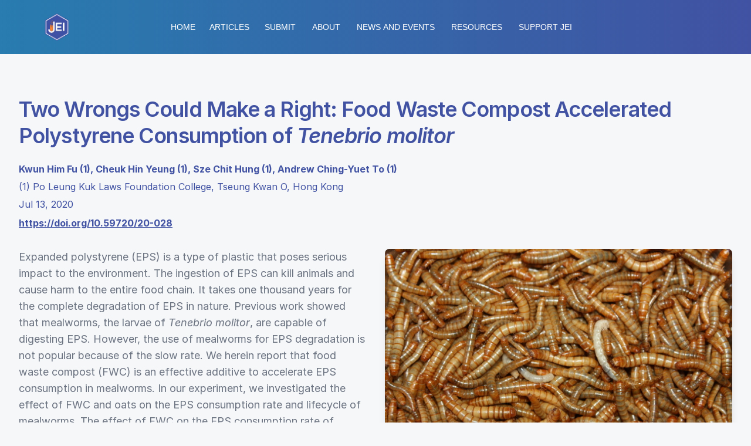

--- FILE ---
content_type: text/html; charset=utf-8
request_url: https://emerginginvestigators.org/articles/20-028
body_size: 5011
content:
<!DOCTYPE html>
<html lang="en">
  <head>
    <meta charset="utf-8">
    <meta http-equiv="X-UA-Compatible" content="IE=edge">
    <meta name="viewport" content="width=device-width, initial-scale=1">
    <meta name="description" content="JEI is a scientific journal for middle and high school scientists">
    <meta name="author" content="JEI">
    <title>Two Wrongs Could Make a Right: Food Waste Compost Accelerated Polystyrene Consumption of Tenebrio molitor | Journal of Emerging Investigators</title>
    <link rel="shortcut icon" type="image/x-icon" href="https://emerginginvestigators.org/assets/favicons/favicon-3dd8767bc17205dbf2ea8ec087cd76bd712f43a39a164ca3b7406d587117e390.ico" />
    <!-- HTML5 shim and Respond.js for IE8 support of HTML5 elements and media queries -->
    <!--[if lt IE 9]>
      <script src="https://oss.maxcdn.com/html5shiv/3.7.2/html5shiv.min.js"></script>
      <script src="https://oss.maxcdn.com/respond/1.4.2/respond.min.js"></script>
    <![endif]-->
    <!-- Code snippet to speed up Google Fonts rendering: googlefonts.3perf.com -->
    <link rel="dns-prefetch" href="https://fonts.gstatic.com">
    <link rel="preconnect" href="https://fonts.gstatic.com" crossorigin="anonymous">
    <link rel="preload" href="https://fonts.googleapis.com/css?family=Merriweather|Nunito+Sans|Open+Sans+Condensed:300" as="fetch" crossorigin="anonymous">
    <link rel="stylesheet" href="https://rsms.me/inter/inter.css">
    <script type="text/javascript">
    !function(e,n,t){"use strict";var o="https://fonts.googleapis.com/css?family=Merriweather|Nunito+Sans|Open+Sans+Condensed:300",r="__3perf_googleFontsStylesheet";function c(e){(n.head||n.body).appendChild(e)}function a(){var e=n.createElement("link");e.href=o,e.rel="stylesheet",c(e)}function f(e){if(!n.getElementById(r)){var t=n.createElement("style");t.id=r,c(t)}n.getElementById(r).innerHTML=e}e.FontFace&&e.FontFace.prototype.hasOwnProperty("display")?(t[r]&&f(t[r]),fetch(o).then(function(e){return e.text()}).then(function(e){return e.replace(/@font-face {/g,"@font-face{font-display:swap;")}).then(function(e){return t[r]=e}).then(f).catch(a)):a()}(window,document,localStorage);
    </script>
<!-- End of code snippet for Google Fonts -->
    <script src="https://emerginginvestigators.org/assets/modernizr-ccda368f491ccadecaa8b7bcdbf349ab74c4446d4ba00732d08c0ed7a8125b35.js"></script>

    <script src="https://kit.fontawesome.com/8324b47677.js" crossorigin="anonymous"></script>
    <meta name="csrf-param" content="authenticity_token" />
<meta name="csrf-token" content="9AI7oA3Asjbt5CkhzStM9naY0Ge3fFHNUzYii05qSkn1kDLwnPqGKyfHnmGGCiHvX/Zf4m5HDpw1GE1CYRnrkQ==" />
    
        <!-- Global site tag (gtag.js) - Google Analytics -->
  <script async src="https://www.googletagmanager.com/gtag/js?id=UA-43143595-1"></script>
  <script async src="https://www.googletagmanager.com/gtag/js?id=G-5SC4THSBLQ"></script>
  <meta name="google-site-verification" content="fR7ngSzoyw7UiOMSbohN-vNB84ZtK9WHqyaUkvp5aI0" />


    <script src="https://emerginginvestigators.org/packs/js/application-2a2adece8d7e6d0d24a8.js" data-turbo-track="reload"></script>
    <link rel="stylesheet" media="all" href="https://emerginginvestigators.org/packs/css/application-11cc6195.css" data-turbo-track="reload" />
    <link rel="stylesheet" media="all" href="https://emerginginvestigators.org/assets/application-877cbe9420cec91aacdd593051ef0fbcbac56e91f0a2de9798826beec94bf8ac.css" data-turbo-track="reload" />

    
  </head>

  <body class='site articles show' data-controller="lazy-load flash">
    <div class="page-wrap">
      <header>
        <div class="container-fluid">
          <div class='container'>
            <div class="nav-logos">
              <nav class="flex flex-col lg:flex-row lg:items-center" role="navigation">
  <div class="flex-1">
    <div class="flex flex-col items-center justify-center p-4">
      <img class="h-32 w-32 lg:h-12 lg:w-12" src="https://emerginginvestigators.org/assets/logos/cube-86a62284c2a0d4ca6d9ecc0a356b2a14fdb33251468e68e28cd354ef6d18fd74.png" />
    </div>
  </div>
  <div data-controller="toggle" class="py-6 lg:flex-grow lg:flex lg:justify-center">
    <ul class="flex flex-row space-x-6 items-center justify-center">
        <li>  <a class="uppercase text-white hover:text-gray-300 text-sm whitespace-nowrap" href="/">Home</a>
</li>
      <li>  <a class="uppercase text-white hover:text-gray-300 text-sm whitespace-nowrap" href="/articles">Articles</a>
</li>
      <li>    <div class="relative" data-controller="dropdown">
      <button data-action="click->dropdown#toggle click@window->dropdown#hide" role="button" data-dropdown-target="button" tabindex="0" class="inline-block select-none" type="button"
        aria-haspopup="true"
        aria-expanded="false"
      >
        <span class="uppercase text-white hover:text-gray-300 text-sm whitespace-nowrap">
          Submit
        </span>
      </button>
      <div data-dropdown-target="menu" class="absolute right-0 mt-2 hidden z-10">
        <div class="bg-white shadow rounded border overflow-hidden">
            <a data-action="click-&gt;dropdown#toggle" class="no-underline block px-3 py-3 text-gray-900 bg-white hover:bg-gray-300 whitespace-nowrap text-sm uppercase" href="/submissions/guidelines">Submission Guide</a>
            <a data-action="click-&gt;dropdown#toggle" class="no-underline block px-3 py-3 text-gray-900 bg-white hover:bg-gray-300 whitespace-nowrap text-sm uppercase" href="/submissions/faq">Submission FAQ</a>
        </div>
      </div>
    </div>
 </li>
      <li class="uppercase text-white hover:text-gray-300 text-sm cursor-pointer lg:hidden" data-action="click->toggle#toggle touch->toggle#toggle">More...</li>
    </ul>

    <ul data-toggle-target='toggleable' class="flex flex-col space-y-4 hidden lg:flex lg:flex-row lg:space-y-0 lg:space-x-6 p-3 lg:ml-3">
      <li>    <div class="relative" data-controller="dropdown">
      <button data-action="click->dropdown#toggle click@window->dropdown#hide" role="button" data-dropdown-target="button" tabindex="0" class="inline-block select-none" type="button"
        aria-haspopup="true"
        aria-expanded="false"
      >
        <span class="uppercase text-white hover:text-gray-300 text-sm whitespace-nowrap">
          About
        </span>
      </button>
      <div data-dropdown-target="menu" class="absolute left-0 mt-2 hidden z-10">
        <div class="bg-white shadow rounded border overflow-hidden">
            <a data-action="click-&gt;dropdown#toggle" class="no-underline block px-3 py-3 text-gray-900 bg-white hover:bg-gray-300 whitespace-nowrap text-sm uppercase" href="/story">Our Story</a>
            <a data-action="click-&gt;dropdown#toggle" class="no-underline block px-3 py-3 text-gray-900 bg-white hover:bg-gray-300 whitespace-nowrap text-sm uppercase" href="/staff">Our Staff</a>
            <a data-action="click-&gt;dropdown#toggle" class="no-underline block px-3 py-3 text-gray-900 bg-white hover:bg-gray-300 whitespace-nowrap text-sm uppercase" href="/prospective_staff">Prospective Staff</a>
            <a data-action="click-&gt;dropdown#toggle" class="no-underline block px-3 py-3 text-gray-900 bg-white hover:bg-gray-300 whitespace-nowrap text-sm uppercase" href="/testimonials">Testimonials</a>
            <a data-action="click-&gt;dropdown#toggle" class="no-underline block px-3 py-3 text-gray-900 bg-white hover:bg-gray-300 whitespace-nowrap text-sm uppercase" href="/contact">Contact</a>
            <a data-action="click-&gt;dropdown#toggle" class="no-underline block px-3 py-3 text-gray-900 bg-white hover:bg-gray-300 whitespace-nowrap text-sm uppercase" href="/collaborators">Collaborators</a>
        </div>
      </div>
    </div>
 </li>
      <li>    <div class="relative" data-controller="dropdown">
      <button data-action="click->dropdown#toggle click@window->dropdown#hide" role="button" data-dropdown-target="button" tabindex="0" class="inline-block select-none" type="button"
        aria-haspopup="true"
        aria-expanded="false"
      >
        <span class="uppercase text-white hover:text-gray-300 text-sm whitespace-nowrap">
          News and Events
        </span>
      </button>
      <div data-dropdown-target="menu" class="absolute left-0 mt-2 hidden z-10">
        <div class="bg-white shadow rounded border overflow-hidden">
            <a data-action="click-&gt;dropdown#toggle" class="no-underline block px-3 py-3 text-gray-900 bg-white hover:bg-gray-300 whitespace-nowrap text-sm uppercase" href="/press_room">Press Room</a>
            <a data-action="click-&gt;dropdown#toggle" class="no-underline block px-3 py-3 text-gray-900 bg-white hover:bg-gray-300 whitespace-nowrap text-sm uppercase" href="/events">Outreach and Events</a>
            <a data-action="click-&gt;dropdown#toggle" class="no-underline block px-3 py-3 text-gray-900 bg-white hover:bg-gray-300 whitespace-nowrap text-sm uppercase" href="/student_showcases">Student Showcase</a>
            <a data-action="click-&gt;dropdown#toggle" class="no-underline block px-3 py-3 text-gray-900 bg-white hover:bg-gray-300 whitespace-nowrap text-sm uppercase" href="/blog">Blog</a>
            <a data-action="click-&gt;dropdown#toggle" class="no-underline block px-3 py-3 text-gray-900 bg-white hover:bg-gray-300 whitespace-nowrap text-sm uppercase" href="/calendar">Events Calendar</a>
            <a data-action="click-&gt;dropdown#toggle" class="no-underline block px-3 py-3 text-gray-900 bg-white hover:bg-gray-300 whitespace-nowrap text-sm uppercase" href="/goggles-on">Goggles On! with JEI</a>
        </div>
      </div>
    </div>
 </li>
      <li>    <div class="relative" data-controller="dropdown">
      <button data-action="click->dropdown#toggle click@window->dropdown#hide" role="button" data-dropdown-target="button" tabindex="0" class="inline-block select-none" type="button"
        aria-haspopup="true"
        aria-expanded="false"
      >
        <span class="uppercase text-white hover:text-gray-300 text-sm whitespace-nowrap">
          Resources
        </span>
      </button>
      <div data-dropdown-target="menu" class="absolute left-0 mt-2 hidden z-10">
        <div class="bg-white shadow rounded border overflow-hidden">
            <a data-action="click-&gt;dropdown#toggle" class="no-underline block px-3 py-3 text-gray-900 bg-white hover:bg-gray-300 whitespace-nowrap text-sm uppercase" href="/classroom_resources">Classroom Resources</a>
            <a data-action="click-&gt;dropdown#toggle" class="no-underline block px-3 py-3 text-gray-900 bg-white hover:bg-gray-300 whitespace-nowrap text-sm uppercase" href="/ask-a-scientist">Ask A Scientist</a>
            <a data-action="click-&gt;dropdown#toggle" class="no-underline block px-3 py-3 text-gray-900 bg-white hover:bg-gray-300 whitespace-nowrap text-sm uppercase" href="/documents">Author Resources</a>
            <a data-action="click-&gt;dropdown#toggle" class="no-underline block px-3 py-3 text-gray-900 bg-white hover:bg-gray-300 whitespace-nowrap text-sm uppercase" href="/resources">Links</a>
            <a data-action="click-&gt;dropdown#toggle" class="no-underline block px-3 py-3 text-gray-900 bg-white hover:bg-gray-300 whitespace-nowrap text-sm uppercase" href="/editorial_manager/documents">Editors and Reviewers</a>
        </div>
      </div>
    </div>
 </li>
      <li>    <div class="relative" data-controller="dropdown">
      <button data-action="click->dropdown#toggle click@window->dropdown#hide" role="button" data-dropdown-target="button" tabindex="0" class="inline-block select-none" type="button"
        aria-haspopup="true"
        aria-expanded="false"
      >
        <span class="uppercase text-white hover:text-gray-300 text-sm whitespace-nowrap">
          Support JEI
        </span>
      </button>
      <div data-dropdown-target="menu" class="absolute left-0 mt-2 hidden z-10">
        <div class="bg-white shadow rounded border overflow-hidden">
            <a data-action="click-&gt;dropdown#toggle" class="no-underline block px-3 py-3 text-gray-900 bg-white hover:bg-gray-300 whitespace-nowrap text-sm uppercase" href="/support">Contribute</a>
            <a data-action="click-&gt;dropdown#toggle" class="no-underline block px-3 py-3 text-gray-900 bg-white hover:bg-gray-300 whitespace-nowrap text-sm uppercase" href="/sponsors">Sponsors</a>
        </div>
      </div>
    </div>
 </li>
    </ul>
  </div>
  <div class="flex-1 flex flex-row space-x-1 items-center justify-center">
  </div>
</nav>

            </div><!-- .nav-logos -->
          </div>
        </div>
      </header>
        
        <article class="container">
    <div class="overflow-hidden">
      <div class="relative max-w-7xl mx-auto py-16 px-4 sm:px-6 lg:px-8">
        <div class="hidden lg:block absolute top-0 bottom-0 left-3/4 w-screen"></div>
        <div class="mx-auto text-base max-w-prose lg:max-w-none">
          <h1 class="blue mt-2 text-3xl leading-8 font-semibold tracking-tight text-gray-900 sm:text-4xl"><p>Two Wrongs Could Make a Right: Food Waste Compost Accelerated Polystyrene Consumption of <em>Tenebrio molitor</em></p></h1>
          <p class="article-authors blue"><strong>Kwun Him Fu  (1), Cheuk Hin  Yeung (1), Sze Chit Hung  (1), Andrew Ching-Yuet To  (1)</strong></p>
          <p class="article-school blue">(1) Po Leung Kuk Laws Foundation College, Tseung Kwan O, Hong Kong</p>
          <p class="article-authors blue">Jul 13, 2020</p>
          <a class="underline" href="https://doi.org/10.59720/20-028">https://doi.org/10.59720/20-028</a>
        </div>
        <div class="mt-8 lg:grid lg:grid-cols-2 lg:gap-8">
          <div class="relative lg:row-start-1 lg:col-start-2">
            <div class="relative text-base mx-auto max-w-prose lg:max-w-none">
              <figure>
                <div class="aspect-w-12 aspect-h-7 lg:aspect-none">
                  <img class="rounded-lg shadow-lg object-cover object-center lazy" loading="lazy" alt="Cover photo for Two Wrongs Could Make a Right: Food Waste Compost Accelerated Polystyrene Consumption of &lt;em&gt;Tenebrio molitor&lt;/em&gt;" src="https://emerginginvestigators.org/rails/active_storage/representations/proxy/eyJfcmFpbHMiOnsibWVzc2FnZSI6IkJBaHBBb01GIiwiZXhwIjpudWxsLCJwdXIiOiJibG9iX2lkIn19--499791a227ade38fb69c6ffd9d794de5351df05a/eyJfcmFpbHMiOnsibWVzc2FnZSI6IkJBaDdCem9MWm05eWJXRjBTU0lJYW5CbkJqb0dSVlE2QzNKbGMybDZaVWtpRFRZd01IZzJNREErQmpzR1ZBPT0iLCJleHAiOm51bGwsInB1ciI6InZhcmlhdGlvbiJ9fQ==--a3b53ba1a0f83efef18f6e75a8d4ce784384bee2/Vers_de_farine.jpg" />
                </div>
              </figure>
            </div>
          </div>
          <div class="mt-8 lg:mt-0">
            <div class="prose prose-indigo text-gray-500 mx-auto lg:max-w-none lg:row-start-1 lg:col-start-1">
              <p class="text-lg text-gray-500">Expanded polystyrene (EPS) is a type of plastic that poses serious impact to the environment. The ingestion of EPS can kill animals and cause harm to the entire food chain. It takes one thousand years for the complete degradation of EPS in nature. Previous work showed that mealworms, the larvae of <em>Tenebrio molitor</em>, are capable of digesting EPS. However, the use of mealworms for EPS degradation is not popular because of the slow rate. We herein report that food waste compost (FWC) is an effective additive to accelerate EPS consumption in mealworms. In our experiment, we investigated the effect of FWC and oats on the EPS consumption rate and lifecycle of mealworms. The effect of FWC on the EPS consumption rate of superworm (<em>Zophobas morio</em>) and greater waxworm (<em>Galleria mellonella</em>) was also studied. EPS consumption rate of mealworm gained a 78% increase when FWC was added. Oats, a common feed for mealworms, increased the EPS consumption rate, but the effect was significantly lower than that by FWC. FWC and oats promoted weight gain and survival of mealworms. A stronger positive correlation between weight gain and EPS consumption was observed in mealworms that were co-fed with FWC when compared with that with oats. In addition, the larval period of mealworms fed with FWC was significantly longer than that fed with oats. Finally, we found that FWC also accelerated EPS consumption in superworm and greater waxworm, but FWC-accelerated EPS consumption by mealworms showed the highest efficiency in terms of mass-to-mass ratio. These findings shed light on a potential industrial application for degrading EPS. Not only could the method degrade EPS in a more efficient manner, it could also provide a proper use of food waste.</p>
            </div>
          </div>
        </div>
      </div>
    </div>
    <div class="article-details">

        <a class="inline-flex items-center justify-center px-4 py-2 border border-transparent text-sm font-medium rounded-md space-x-2 shadow-sm text-white bg-primary hover:bg-primary-700 focus:outline-none focus:ring-2 focus:ring-offset-2 focus:ring-primary block mx-auto" href="/articles/20-028/pdf" target="_blank" rel="noopener">Download Full Article as PDF</a>
      <div class="text-sm max-w-4xl mx-auto my-4">
        <p class="w-full text-center">This article has been tagged with:</p>
        <div class="flex items-center justify-center flex-wrap">
          
          <span class="inline-flex items-center px-3 py-0.5 rounded-full text-sm font-medium bg-primary-50 text-primary-800 m-2">
            <svg class="-ml-1 mr-1.5 h-2 w-2 text-primary-400" fill="currentColor" viewBox="0 0 8 8">
              <circle cx="4" cy="4" r="3" />
            </svg>
            <a href="/articles?q=polystyrene">polystyrene</a>
          </span>
          
          <span class="inline-flex items-center px-3 py-0.5 rounded-full text-sm font-medium bg-primary-50 text-primary-800 m-2">
            <svg class="-ml-1 mr-1.5 h-2 w-2 text-primary-400" fill="currentColor" viewBox="0 0 8 8">
              <circle cx="4" cy="4" r="3" />
            </svg>
            <a href="/articles?q=plastic">plastic</a>
          </span>
          
          <span class="inline-flex items-center px-3 py-0.5 rounded-full text-sm font-medium bg-primary-50 text-primary-800 m-2">
            <svg class="-ml-1 mr-1.5 h-2 w-2 text-primary-400" fill="currentColor" viewBox="0 0 8 8">
              <circle cx="4" cy="4" r="3" />
            </svg>
            <a href="/articles?q=food+waste+compost">food waste compost</a>
          </span>
          
          <span class="inline-flex items-center px-3 py-0.5 rounded-full text-sm font-medium bg-primary-50 text-primary-800 m-2">
            <svg class="-ml-1 mr-1.5 h-2 w-2 text-primary-400" fill="currentColor" viewBox="0 0 8 8">
              <circle cx="4" cy="4" r="3" />
            </svg>
            <a href="/articles?q=mealworm">mealworm</a>
          </span>
          
          <span class="inline-flex items-center px-3 py-0.5 rounded-full text-sm font-medium bg-primary-50 text-primary-800 m-2">
            <svg class="-ml-1 mr-1.5 h-2 w-2 text-primary-400" fill="currentColor" viewBox="0 0 8 8">
              <circle cx="4" cy="4" r="3" />
            </svg>
            <a href="/articles?q=tenebrio+molitor">tenebrio molitor</a>
          </span>
          
          <span class="inline-flex items-center px-3 py-0.5 rounded-full text-sm font-medium bg-primary-50 text-primary-800 m-2">
            <svg class="-ml-1 mr-1.5 h-2 w-2 text-primary-400" fill="currentColor" viewBox="0 0 8 8">
              <circle cx="4" cy="4" r="3" />
            </svg>
            <a href="/articles?q=environmental+sciences">environmental sciences</a>
          </span>
        </div>
      </div>
      <div class="article-dates">
        <small>Copyright &copy; 2020 Fu, Yeung, Hung, and To. All JEI articles are distributed under the <a href="http://creativecommons.org/licenses/by-nc-nd/3.0/">attribution non-commercial, no derivative license</a>. This means that anyone is free to share, copy and distribute an unaltered article for non-commercial purposes provided the original author and source are credited.</small>

      </div>
    </div>
</article>


    </div><!-- .page-wrap -->
    <footer class="site-footer">
  <div class="issn">
    <p><strong><em>J Emerg Invest</em></strong></p>
    <p>ISSN 2638-0870</p>
    <div class="divider"></div>
  </div>
  <div class="links">
    <a class="footer-link" href="/">Home</a>
    <a class="footer-link" href="/articles">Articles</a>
    <a class="footer-link" href="/support">Support JEI</a>
    <a class="footer-link" href="/contact">Contact</a>
    <a class="footer-link" href="/privacy-policy">Privacy Policy</a>
  </div>
  <div class="icons">
    <a href="https://twitter.com/JEInvestigators"><span>Twitter Logo</span><i class="fab fa-twitter-square"></i></a>
    <a href="https://www.facebook.com/EmergingInvestigators/"><span>Facebook Logo</span><i class="fab fa-facebook-square"></i></a>
    <a href="https://www.instagram.com/emerginginvestigators/"><span>Instagram Logo</span><i class="fab fa-instagram"></i></a>
  </div>
  <small class='copyright'>Copyright &copy; 2011-2026 Journal of Emerging Investigators</small>
</footer>

  <script defer src="https://static.cloudflareinsights.com/beacon.min.js/vcd15cbe7772f49c399c6a5babf22c1241717689176015" integrity="sha512-ZpsOmlRQV6y907TI0dKBHq9Md29nnaEIPlkf84rnaERnq6zvWvPUqr2ft8M1aS28oN72PdrCzSjY4U6VaAw1EQ==" data-cf-beacon='{"version":"2024.11.0","token":"0e4aac061aeb457b9886d33a9cecf1eb","r":1,"server_timing":{"name":{"cfCacheStatus":true,"cfEdge":true,"cfExtPri":true,"cfL4":true,"cfOrigin":true,"cfSpeedBrain":true},"location_startswith":null}}' crossorigin="anonymous"></script>
</body>
</html>
